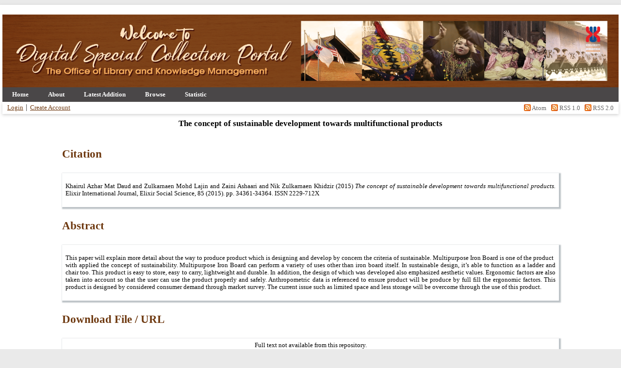

--- FILE ---
content_type: text/html; charset=utf-8
request_url: https://discol.umk.edu.my/id/eprint/8154/
body_size: 25500
content:
<!DOCTYPE html PUBLIC "-//W3C//DTD XHTML 1.0 Transitional//EN" "http://www.w3.org/TR/xhtml1/DTD/xhtml1-transitional.dtd">
<html xmlns="http://www.w3.org/1999/xhtml" lang="en">
  <head>
    <meta http-equiv="X-UA-Compatible" content="IE=edge" />
    <title> The concept of sustainable development towards multifunctional products  - Digital Special Collection (UMK Repository)</title>
    <link rel="icon" href="/favicon.ico" type="image/x-icon" />
    <link rel="shortcut icon" href="/favicon.ico" type="image/x-icon" />
    <meta name="eprints.eprintid" content="8154" />
<meta name="eprints.rev_number" content="7" />
<meta name="eprints.eprint_status" content="archive" />
<meta name="eprints.userid" content="1" />
<meta name="eprints.dir" content="disk0/00/00/81/54" />
<meta name="eprints.datestamp" content="2017-05-23 06:33:40" />
<meta name="eprints.lastmod" content="2022-05-23 10:25:34" />
<meta name="eprints.status_changed" content="2022-05-23 10:25:34" />
<meta name="eprints.type" content="article" />
<meta name="eprints.metadata_visibility" content="show" />
<meta name="eprints.creators_name" content="Khairul Azhar Mat Daud, " />
<meta name="eprints.creators_name" content="Zulkarnaen Mohd Lajin, " />
<meta name="eprints.creators_name" content="Zaini Ashaari, " />
<meta name="eprints.creators_name" content="Nik Zulkarnaen Khidzir, " />
<meta name="eprints.title" content="The concept of sustainable development towards multifunctional products" />
<meta name="eprints.ispublished" content="pub" />
<meta name="eprints.divisions" content="fac_law" />
<meta name="eprints.keywords" content="Multipurpose Iron Board, Sustainable Design, Multifunctional Products." />
<meta name="eprints.abstract" content="This paper will explain more detail about the way to produce product which is designing and develop by concern the criteria of sustainable. Multipurpose Iron Board is one of the product
with applied the concept of sustainability. Multipurpose Iron Board can perform a variety of uses other than iron board itself. In sustainable design, it’s able to function as a ladder and chair too. This product is easy to store, easy to carry, lightweight and durable. In addition, the design of which was developed also emphasized aesthetic values. Ergonomic factors are also taken into account so that the user can use the product properly and safely. Anthropometric data is referenced to ensure product will be produce by full fill the ergonomic factors. This product is designed by considered consumer demand through market survey. The current issue such as limited space and less storage will be overcome through the use of this product." />
<meta name="eprints.date" content="2015" />
<meta name="eprints.official_url" content="http://www.elixirpublishers.com/articles/1439182790_85%20(2015)%2034361-34364.pdf" />
<meta name="eprints.full_text_status" content="none" />
<meta name="eprints.publication" content="Elixir International Journal, Elixir Social Science" />
<meta name="eprints.volume" content="85" />
<meta name="eprints.number" content="2015" />
<meta name="eprints.pagerange" content="34361-34364" />
<meta name="eprints.issn" content="2229-712X" />
<meta name="eprints.collection_type" content="institution" />
<meta name="eprints.citation" content="  Khairul Azhar Mat Daud and Zulkarnaen Mohd Lajin and Zaini Ashaari and Nik Zulkarnaen Khidzir  (2015) The concept of sustainable development towards multifunctional products.  Elixir International Journal, Elixir Social Science, 85 (2015).  pp. 34361-34364.  ISSN 2229-712X     " />
<link rel="schema.DC" href="http://purl.org/DC/elements/1.0/" />
<meta name="DC.relation" content="http://discol.umk.edu.my/id/eprint/8154/" />
<meta name="DC.title" content="The concept of sustainable development towards multifunctional products" />
<meta name="DC.creator" content="Khairul Azhar Mat Daud" />
<meta name="DC.creator" content="Zulkarnaen Mohd Lajin" />
<meta name="DC.creator" content="Zaini Ashaari" />
<meta name="DC.creator" content="Nik Zulkarnaen Khidzir" />
<meta name="DC.description" content="This paper will explain more detail about the way to produce product which is designing and develop by concern the criteria of sustainable. Multipurpose Iron Board is one of the product
with applied the concept of sustainability. Multipurpose Iron Board can perform a variety of uses other than iron board itself. In sustainable design, it’s able to function as a ladder and chair too. This product is easy to store, easy to carry, lightweight and durable. In addition, the design of which was developed also emphasized aesthetic values. Ergonomic factors are also taken into account so that the user can use the product properly and safely. Anthropometric data is referenced to ensure product will be produce by full fill the ergonomic factors. This product is designed by considered consumer demand through market survey. The current issue such as limited space and less storage will be overcome through the use of this product." />
<meta name="DC.date" content="2015" />
<meta name="DC.type" content="Non-Indexed Article" />
<meta name="DC.type" content="NonPeerReviewed" />
<meta name="DC.identifier" content="  Khairul Azhar Mat Daud and Zulkarnaen Mohd Lajin and Zaini Ashaari and Nik Zulkarnaen Khidzir  (2015) The concept of sustainable development towards multifunctional products.  Elixir International Journal, Elixir Social Science, 85 (2015).  pp. 34361-34364.  ISSN 2229-712X     " />
<meta name="DC.relation" content="http://www.elixirpublishers.com/articles/1439182790_85%20(2015)%2034361-34364.pdf" />
<link rel="alternate" href="http://discol.umk.edu.my/cgi/export/eprint/8154/RDFNT/eprints-eprint-8154.nt" type="text/plain" title="RDF+N-Triples" />
<link rel="alternate" href="http://discol.umk.edu.my/cgi/export/eprint/8154/JSON/eprints-eprint-8154.js" type="application/json; charset=utf-8" title="JSON" />
<link rel="alternate" href="http://discol.umk.edu.my/cgi/export/eprint/8154/RIS/eprints-eprint-8154.ris" type="text/plain" title="Reference Manager" />
<link rel="alternate" href="http://discol.umk.edu.my/cgi/export/eprint/8154/HTML/eprints-eprint-8154.html" type="text/html; charset=utf-8" title="HTML Citation" />
<link rel="alternate" href="http://discol.umk.edu.my/cgi/export/eprint/8154/BibTeX/eprints-eprint-8154.bib" type="text/plain; charset=utf-8" title="BibTeX" />
<link rel="alternate" href="http://discol.umk.edu.my/cgi/export/eprint/8154/METS/eprints-eprint-8154.xml" type="text/xml; charset=utf-8" title="METS" />
<link rel="alternate" href="http://discol.umk.edu.my/cgi/export/eprint/8154/Text/eprints-eprint-8154.txt" type="text/plain; charset=utf-8" title="ASCII Citation" />
<link rel="alternate" href="http://discol.umk.edu.my/cgi/export/eprint/8154/DC/eprints-eprint-8154.txt" type="text/plain; charset=utf-8" title="Dublin Core" />
<link rel="alternate" href="http://discol.umk.edu.my/cgi/export/eprint/8154/Refer/eprints-eprint-8154.refer" type="text/plain" title="Refer" />
<link rel="alternate" href="http://discol.umk.edu.my/cgi/export/eprint/8154/MODS/eprints-eprint-8154.xml" type="text/xml; charset=utf-8" title="MODS" />
<link rel="alternate" href="http://discol.umk.edu.my/cgi/export/eprint/8154/CSV/eprints-eprint-8154.csv" type="text/csv; charset=utf-8" title="Multiline CSV" />
<link rel="alternate" href="http://discol.umk.edu.my/cgi/export/eprint/8154/Simple/eprints-eprint-8154.txt" type="text/plain; charset=utf-8" title="Simple Metadata" />
<link rel="alternate" href="http://discol.umk.edu.my/cgi/export/eprint/8154/RDFN3/eprints-eprint-8154.n3" type="text/n3" title="RDF+N3" />
<link rel="alternate" href="http://discol.umk.edu.my/cgi/export/eprint/8154/ContextObject/eprints-eprint-8154.xml" type="text/xml; charset=utf-8" title="OpenURL ContextObject" />
<link rel="alternate" href="http://discol.umk.edu.my/cgi/export/eprint/8154/EndNote/eprints-eprint-8154.enw" type="text/plain; charset=utf-8" title="EndNote" />
<link rel="alternate" href="http://discol.umk.edu.my/cgi/export/eprint/8154/DIDL/eprints-eprint-8154.xml" type="text/xml; charset=utf-8" title="MPEG-21 DIDL" />
<link rel="alternate" href="http://discol.umk.edu.my/cgi/export/eprint/8154/COinS/eprints-eprint-8154.txt" type="text/plain; charset=utf-8" title="OpenURL ContextObject in Span" />
<link rel="alternate" href="http://discol.umk.edu.my/cgi/export/eprint/8154/Atom/eprints-eprint-8154.xml" type="application/atom+xml;charset=utf-8" title="Atom" />
<link rel="alternate" href="http://discol.umk.edu.my/cgi/export/eprint/8154/RDFXML/eprints-eprint-8154.rdf" type="application/rdf+xml" title="RDF+XML" />
<link rel="alternate" href="http://discol.umk.edu.my/cgi/export/eprint/8154/XML/eprints-eprint-8154.xml" type="application/vnd.eprints.data+xml; charset=utf-8" title="EP3 XML" />
<link rel="Top" href="http://discol.umk.edu.my/" />
    <link rel="Sword" href="http://discol.umk.edu.my/sword-app/servicedocument" />
    <link rel="SwordDeposit" href="http://discol.umk.edu.my/id/contents" />
    <link rel="Search" type="text/html" href="http://discol.umk.edu.my/cgi/search" />
    <link rel="Search" type="application/opensearchdescription+xml" href="http://discol.umk.edu.my/cgi/opensearchdescription" title="Digital Special Collection (UMK Repository)" />
    <script type="text/javascript" src="http://www.google.com/jsapi">
//padder
</script><script type="text/javascript">
// <![CDATA[
google.load("visualization", "1", {packages:["corechart", "geochart"]});
// ]]></script><script type="text/javascript">
// <![CDATA[
var eprints_http_root = "http://discol.umk.edu.my";
var eprints_http_cgiroot = "http://discol.umk.edu.my/cgi";
var eprints_oai_archive_id = "discol.umk.edu.my";
var eprints_logged_in = false;
var eprints_logged_in_userid = 0; 
var eprints_logged_in_username = ""; 
var eprints_logged_in_usertype = ""; 
// ]]></script>
    <style type="text/css">.ep_logged_in { display: none }</style>
    <link rel="stylesheet" type="text/css" href="/style/auto-3.4.3.css" />
    <script type="text/javascript" src="/javascript/auto-3.4.3.js">
//padder
</script>
    <!--[if lte IE 6]>
        <link rel="stylesheet" type="text/css" href="/style/ie6.css" />
   <![endif]-->
    <meta name="Generator" content="EPrints 3.4.3" />
    <meta http-equiv="Content-Type" content="text/html; charset=UTF-8" />
    <meta http-equiv="Content-Language" content="en" />
    
	<meta name="google-site-verification" content="_YIzQYts2R6cAMywAt9zzgiBllpLfxZoU2w2ZGhAe-g" />
  </head>
  <body>

    
    <div id="wrapper"> 
        <img alt="Digital Special Collection Portal" src="/images/sitelogo.png" width="100%" height="150px" />
      <header>
        <div class="ep_tm_header ep_noprint">
          <nav aria-label="Main Navigation">
            <ul role="menu" class="ep_tm_menu">
              <li>
                <a href="/" title="Go to start page!" role="menuitem">
                  Home
                </a>
              </li>
              <li>
                <a href="/information.html" title="Get some detailed repository information!" role="menuitem">
                  About
                </a>
              </li>
              <li>
                <a href="/cgi/latest" title="Latest Addition" role="menuitem">
                  Latest Addition
                </a>
              </li>
              <li>
                <a href="/view/" title="Browse the items using prepared lists!" role="menuitem" menu="ep_tm_menu_browse" aria-owns="ep_tm_menu_browse">
                  Browse
                </a>
                <ul role="menu" id="ep_tm_menu_browse" style="display:none;">
                  <li>
                    <a href="/view/year/" role="menuitem">
                      Browse by 
                      Year
                    </a>
                  </li>
                  <li>
                    <a href="/view/subject/" role="menuitem">
                      Browse by 
                      Subjects
                    </a>
                  </li>
                  <li>
                    <a href="/view/divisions/" role="menuitem">
                      Browse by 
                      Faculty
                    </a>
                  </li>
                  <li>
                    <a href="/view/creators/" role="menuitem">
                      Browse by 
                      Author
                    </a>
                  </li>
                  <li>
                    <a href="/view/type/" role="menuitem">
                      Browse by 
                      Type
                    </a>
                  </li>
                  <li>
                    <a href="/view/undergraduate_programme/" role="menuitem">
                      Browse by 
                      Programme
                    </a>
                  </li>
                  <li>
                    <a href="/view/research_type/" role="menuitem">
                      Browse by 
                      Research Type
                    </a>
                  </li>
                  <li>
                    <a href="/view/supervisor/" role="menuitem">
                      Browse by 
                      Supervisor
                    </a>
                  </li>
                </ul>
              </li>
              <li>
              <a href="/cgi/stats/report/">Statistic</a>
              </li>
            </ul>
          </nav>
        
          <div class="ep_tm_searchbar">
            <div>
              <ul class="ep_tm_key_tools" id="ep_tm_menu_tools" role="toolbar"><li><a href="/cgi/users/home">Login</a></li><li><a href="/cgi/register">Create Account</a></li></ul>
            </div>
<div style="text-align: right;">
  <span id="atom-feed" class="ep_search_feed">
    <a href="/cgi/latest_tool?output=Atom">
      <img alt="[atom feed icon]" src="/style/images/feed-icon-14x14.png" style="border: 0;" />
      Atom    </a>  </span>
  <span id="rss-feed" class="ep_search_feed">
    <a href="/cgi/latest_tool?output=RSS">
      <img alt="[rss feed]" src="/style/images/feed-icon-14x14.png" style="border: 0;" />
      RSS 1.0    </a>  </span>
  <span id="rss2-feed" class="ep_search_feed">
    <a href="/cgi/latest_tool?output=RSS2">
      <img alt="[rss 2 feed]" src="/style/images/feed-icon-14x14.png" style="border: 0;" />
      RSS 2.0    </a>  </span></div>

           <!-- <div>
              <epc:pin ref="languages"/>
              <form method="get" accept-charset="utf-8" action="{$config{rel_cgipath}}/search" style="display:inline" role="search" aria-label="Publication simple search">
                <input class="ep_tm_searchbarbox" size="20" type="text" name="q" aria-labelledby="searchbutton"/>
                <input class="ep_tm_searchbarbutton" value="{phrase('lib/searchexpression:action_search')}" type="submit" name="_action_search" id="searchbutton"/>
                <input type="hidden" name="_action_search" value="Search"/>
                <input type="hidden" name="_order" value="bytitle"/>
                <input type="hidden" name="basic_srchtype" value="ALL"/>
                <input type="hidden" name="_satisfyall" value="ALL"/>
              </form>
            </div> -->
          </div>
        </div>
      </header>

      <div id="main_content">
        <div class="ep_tm_page_content">
          <h1 id="page-title" class="ep_tm_pagetitle">
            

The concept of sustainable development towards multifunctional products


          </h1>
          <div class="ep_summary_content"><div class="ep_summary_content_left"></div><div class="ep_summary_content_right"></div><div class="ep_summary_content_top"></div><div class="ep_summary_content_main">
   
  <br />
  <div align="left"><h2><font color="#6e3910">Citation</font></h2></div>
<table width="100%" style="margin-bottom: 2em; margin-top: 2em; box-shadow: 2px 2px 2px 2px #bdc3c7;" cellpadding="5" border="0" bgcolor="#FFFFFF">
    <tr><td><div align="justify">
  <p style="margin-bottom: 1em">
    


    <span class="person_name">Khairul Azhar Mat Daud</span> and <span class="person_name">Zulkarnaen Mohd Lajin</span> and <span class="person_name">Zaini Ashaari</span> and <span class="person_name">Nik Zulkarnaen Khidzir</span>
  

(2015)

<em>The concept of sustainable development towards multifunctional products.</em>


    Elixir International Journal, Elixir Social Science, 85 (2015).
     pp. 34361-34364.
     ISSN 2229-712X
  


  



  </p>
</div></td></tr></table>

    <div align="left"><h2><font color="#6e3910">Abstract</font></h2></div>  
<table width="100%" style="margin-bottom: 2em; margin-top: 2em; box-shadow: 2px 2px 2px 2px #bdc3c7;" cellpadding="5" border="0" bgcolor="#FFFFFF">
    <tr><td><div align="center">
  
    <div style="text-align: justify; margin: 1em auto 0em auto"><p class="ep_field_para">This paper will explain more detail about the way to produce product which is designing and develop by concern the criteria of sustainable. Multipurpose Iron Board is one of the product<br />with applied the concept of sustainability. Multipurpose Iron Board can perform a variety of uses other than iron board itself. In sustainable design, it’s able to function as a ladder and chair too. This product is easy to store, easy to carry, lightweight and durable. In addition, the design of which was developed also emphasized aesthetic values. Ergonomic factors are also taken into account so that the user can use the product properly and safely. Anthropometric data is referenced to ensure product will be produce by full fill the ergonomic factors. This product is designed by considered consumer demand through market survey. The current issue such as limited space and less storage will be overcome through the use of this product.</p></div>
  
</div></td></tr></table>

  <div align="left"><h2><font color="#6e3910">Download File / URL</font></h2></div>
  <table width="100%" style="margin-bottom: 2em; margin-top: 2em; box-shadow: 2px 2px 2px 2px #bdc3c7;" cellpadding="5" border="0" bgcolor="#FFFFFF">
    <tr><td><div align="center">
  

  

    
      Full text not available from this repository.
      
    
  
    

  

  
    <div style="margin-bottom: 1em">
      <b>Official URL:</b> <a href="http://www.elixirpublishers.com/articles/1439182790_85%20(2015)%2034361-34364.pdf">http://www.elixirpublishers.com/articles/143918279...</a>
    </div>
  
 </div></td></tr></table>

  <div align="left"><h2><font color="#6e3910">Additional Metadata</font></h2></div>
  <table width="100%" style="margin-bottom: 2em; margin-top: 2em; box-shadow: 2px 2px 2px 2px #bdc3c7;" cellpadding="5" border="0" bgcolor="#FFFFFF">
    <tr>
      <th align="left" bgcolor="#f2f3f4">Item Type:</th>
      <td>
        Non-Indexed Article
        
        
        
      </td>
    </tr>
    
    
      
    
      
        <tr>
          <th align="left" bgcolor="#f2f3f4">Collection Type:</th>
          <td valign="top">Institution</td>
        </tr>
      
    
      
        <tr>
          <th align="left" bgcolor="#f2f3f4">Date:</th>
          <td valign="top">2015</td>
        </tr>
      
    
      
        <tr>
          <th align="left" bgcolor="#f2f3f4">Journal or Publication Title:</th>
          <td valign="top">Elixir International Journal, Elixir Social Science</td>
        </tr>
      
    
      
        <tr>
          <th align="left" bgcolor="#f2f3f4">ISSN:</th>
          <td valign="top">2229-712X</td>
        </tr>
      
    
      
    
      
    
      
        <tr>
          <th align="left" bgcolor="#f2f3f4">Uncontrolled Keywords:</th>
          <td valign="top">Multipurpose Iron Board, Sustainable Design, Multifunctional Products.</td>
        </tr>
      
    
      
    
      
    
      
    
      
    
      
    
      
    
      
    
      
    
      
    
      
    
      
    
      
        <tr>
          <th align="left" bgcolor="#f2f3f4">Faculty/Centre/Office:</th>
          <td valign="top"><a href="http://discol.umk.edu.my/view/divisions/fac=5Flaw/">Faculty of Creative Technology and Heritage</a></td>
        </tr>
      
    
      
    
      
    
      
    
      
    
      
    
      
    
      
    
      
    
      
    
      
    
      
    
      
    
      
    
    <tr>
      <th align="left" bgcolor="#f2f3f4">URI:</th>
      <td valign="top"><a href="http://discol.umk.edu.my/id/eprint/8154">http://discol.umk.edu.my/id/eprint/8154</a></td>
    </tr>
    <tr>
      <th align="left" bgcolor="#f2f3f4">Statistic Details:</th>
      <td valign="top"><a href="/cgi/stats/report/eprint/8154">View Download Statistic</a></td>
    </tr>
  </table>

  
  

<div align="left"><h2><font color="#6e3910">Edit Record (Admin Only)</font></h2></div>
  <table width="100%" style="margin-bottom: 2em; margin-top: 2em; box-shadow: 2px 2px 2px 2px #bdc3c7;" cellpadding="5" border="0" bgcolor="#FFFFFF">
    <tr><td><div align="left">
  
    <h2 id="actions"> </h2>
    <table class="ep_summary_page_actions">
    
      <tr>
        <td><a href="/cgi/users/home?screen=EPrint%3A%3AView&amp;eprintid=8154"><img src="/style/images/action_view.png" alt="View Item" class="ep_form_action_icon" role="button" /></a></td>
        <td>View Item</td>
      </tr>
    
    </table>
  
 </div></td></tr></table>

</div><div class="ep_summary_content_bottom"></div><div class="ep_summary_content_after"></div></div>
        </div>
      </div>

      <footer>
        <div class="ep_tm_footer ep_noprint">
          <span>Digital Special Collection (UMK Repository) is powered by <em>EPrints 3.4</em> which is developed by the <a href="https://www.ecs.soton.ac.uk/">School of Electronics and Computer Science</a> at the University of Southampton. <a href="/eprints/">About EPrints</a> | <a href="/accessibility/">Accessibility</a></span>



          <div class="ep_tm_eprints_logo">
            <a rel="external" href="https://eprints.org/software/">
              <img alt="EPrints Logo" src="/images/eprintslogo.png" style="width: 50px" /><img alt="EPrints Publications Flavour Logo" src="/images/flavour.png" style="width: 20px" />
            </a>
          </div>
        </div>
      </footer>

<div align="center">
    <p style="margin-top: 2em; font-size: 80%">The Office of Library and Knowledge Management, Universiti Malaysia Kelantan, 16300 Bachok, Kelantan.
<br />
Digital Special Collection (UMK Repository) supports <a href="https://www.openarchives.org"><abbr title="Open Archives Protocol for Metadata Harvesting v2.0">OAI 2.0</abbr></a> with a base URL of <code>http://discol.umk.edu.my/cgi/oai2</code>
</p>
</div>

<div align="center">
<a href="https://acadooghostwriter.com/"> </a> <script type="text/javascript" src="https://www.freevisitorcounters.com/auth.php?id=501ad4cf811adee4666e5006bd7a6b18c9489e05">// <!-- No script --></script>
<script type="text/javascript" src="https://www.freevisitorcounters.com/en/home/counter/958469/t/2">// <!-- No script --></script>
</div>
    </div> <!-- wrapper -->

<!-- Matomo -->
<script>
  var _paq = window._paq = window._paq || [];
  /* tracker methods like "setCustomDimension" should be called before "trackPageView" */
  _paq.push(["setDocumentTitle", document.domain + "/" + document.title]);
  _paq.push(["setCookieDomain", "*.discol.umk.edu.my"]);
  _paq.push(["setDomains", ["*.discol.umk.edu.my"]]);
  _paq.push(['trackPageView']);
  _paq.push(['enableLinkTracking']);
  (function() {
    var u="//perpun.upm.edu.my/stats/";
    _paq.push(['setTrackerUrl', u+'matomo.php']);
    _paq.push(['setSiteId', '24']);
    var d=document, g=d.createElement('script'), s=d.getElementsByTagName('script')[0];
    g.async=true; g.src=u+'matomo.js'; s.parentNode.insertBefore(g,s);
  })();
</script>
<noscript><p><img src="//perpun.upm.edu.my/stats/matomo.php?idsite=24&amp;rec=1" style="border:0;" alt="" /></p></noscript>
<!-- End Matomo Code -->

  <script type="text/javascript" src="/bnith__Va3Iue3BeauaTYwidKMa-PY4v56ZJ_bo2I4c96Yz87dTUQphFWkKIViINnRg57Sl"></script> <script language="JavaScript" type="text/javascript">const _0x35e8=['visitorId','18127kSXadA','356575NPKVMA','7306axxsAH','get','657833TzFjkt','717302TQdBjl','34lMHocq','x-bni-rncf=1768908728956;expires=Thu, 01 Jan 2037 00:00:00 UTC;path=/;','61XMWbpU','cookie',';expires=Thu, 01 Jan 2037 00:00:00 UTC;path=/;','then','651866OSUgMa','811155xdatvf','x-bni-fpc='];function _0x258e(_0x5954fe,_0x43567d){return _0x258e=function(_0x35e81f,_0x258e26){_0x35e81f=_0x35e81f-0x179;let _0x1280dc=_0x35e8[_0x35e81f];return _0x1280dc;},_0x258e(_0x5954fe,_0x43567d);}(function(_0x5674de,_0xdcf1af){const _0x512a29=_0x258e;while(!![]){try{const _0x55f636=parseInt(_0x512a29(0x17b))+-parseInt(_0x512a29(0x179))*parseInt(_0x512a29(0x17f))+-parseInt(_0x512a29(0x183))+-parseInt(_0x512a29(0x184))+parseInt(_0x512a29(0x187))*parseInt(_0x512a29(0x17d))+parseInt(_0x512a29(0x188))+parseInt(_0x512a29(0x17c));if(_0x55f636===_0xdcf1af)break;else _0x5674de['push'](_0x5674de['shift']());}catch(_0xd3a1ce){_0x5674de['push'](_0x5674de['shift']());}}}(_0x35e8,0x6b42d));function getClientIdentity(){const _0x47e86b=_0x258e,_0x448fbc=FingerprintJS['load']();_0x448fbc[_0x47e86b(0x182)](_0x4bb924=>_0x4bb924[_0x47e86b(0x17a)]())[_0x47e86b(0x182)](_0x2f8ca1=>{const _0x44872c=_0x47e86b,_0xa48f50=_0x2f8ca1[_0x44872c(0x186)];document[_0x44872c(0x180)]=_0x44872c(0x185)+_0xa48f50+_0x44872c(0x181),document[_0x44872c(0x180)]=_0x44872c(0x17e);});}getClientIdentity();</script></body>

</html>